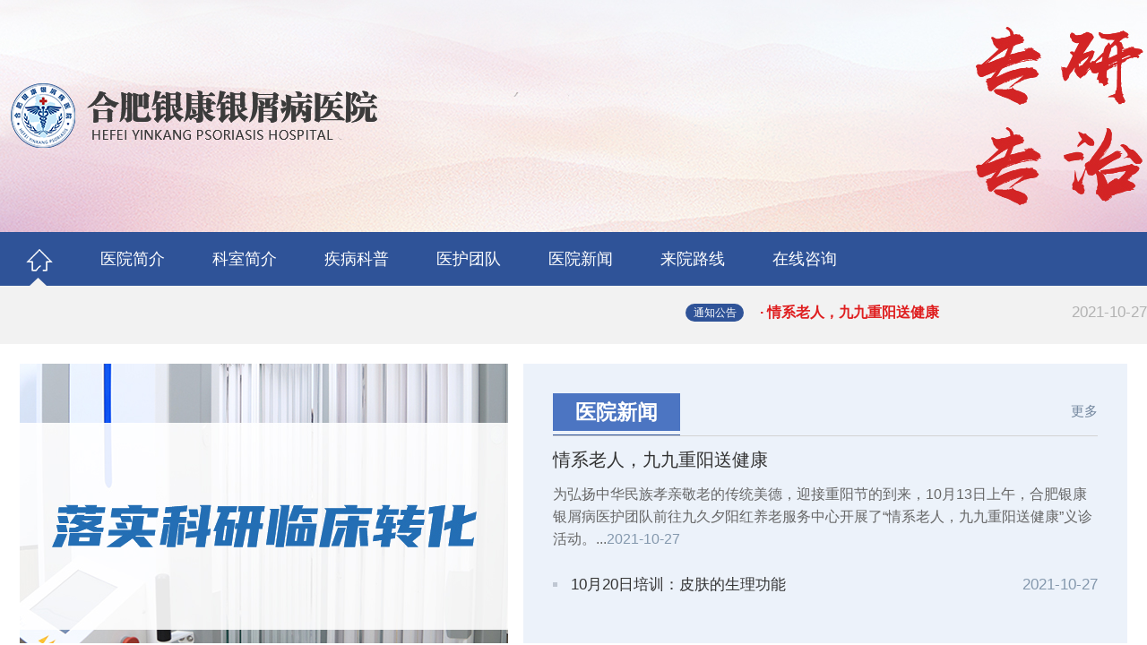

--- FILE ---
content_type: text/html
request_url: http://m.jssszs.com/zd/25.html
body_size: 3515
content:
<!DOCTYPE html>
<html>
<head>
<meta http-equiv="Content-Type" content="text/html; charset=gb2312" />
<meta http-equiv="Cache-Control" content="no-transform" />
<meta http-equiv="Cache-Control" content="no-siteapp" />
<meta content="width=device-width, initial-scale=1.0, maximum-scale=1.0, user-scalable=0" name="viewport" />
<meta content="yes" name="apple-mobile-web-app-capable" />
<meta content="black" name="apple-mobile-web-app-status-bar-style" />
<meta content="telephone=no" name="format-detection" />
<title>患牛皮癣能用服鱼肝油吗_合肥银康银屑病医院</title>
<meta name="keywords"  content="牛皮癣,鱼肝油"/>
<meta name="description" content="牛皮癣是一种比较严重的皮肤病，人们都深恶痛绝，因为该病给患者的生活带来的影响是非常多的，加上牛皮癣的病因比较复杂，如果想减轻痛苦，一定要积极的进行治疗，那么患牛皮癣能用服鱼肝油吗?　　<br />
" />
<script type="text/javascript" src="/js/public.js"></script>
<script type="text/javascript" src="/ekdbxHlb/jquery-1.7.2.js"></script>
<link href="/PyPnGBrVXP/index.css" rel="stylesheet" type="text/css" />
</head>
<body>
<div class="tEsSWmqL"> <a  href="/">回到首页</a> <a  href="/swt.htm?p=yh_zixun">免费挂号</a> <a class="uKiMAcxuyx" href="tel:4001007369"><span>咨询热线:</span>4001007369</a></div>
<div class="AiDIbYjx"><img src="/WZWEpa/top_logo.jpg"></div>
<div class="ldZJSC">
  <div class="nraqAPCZg"> <a href="/swt.htm?p=yh_zixun"><img src="/WZWEpa/banner1.jpg"></a></div>
</div>
<div class="JRUpwhDV">
  <ul>
    <li><a href="/">网站首页</a></li>
    <li><a href="/yyjj/">医院介绍</a></li>
        <li><a href="/by/" title="牛皮癣病因" target="_blank">牛皮癣病因</a></li>
        <li><a href="/zz/" title="牛皮癣症状" target="_blank">牛皮癣症状</a></li>
        <li><a href="/zl/" title="牛皮癣治疗" target="_blank">牛皮癣治疗</a></li>
        <li><a href="/zd/" title="牛皮癣诊断" target="_blank">牛皮癣诊断</a></li>
        <li><a href="/swt.htm?p=yh_zixun">自助挂号</a></li>
    <li><a href="/lx/">来院路线</a></li>
  </ul>
</div>
<section class="hot-center">
      <figure><a href="/swt.htm?p=yh_zixun"><img src="/WZWEpa/t-2.jpg"></a></figure>
      <figure><a href="/swt.htm?p=yh_zixun"><img src="/WZWEpa/t-2-1.jpg"></a></figure>
      <figure style="margin-right:0;"><a href="/swt.htm?p=yh_zixun"><img src="/WZWEpa/t-2-2.jpg"></a></figure>
</section>
<style> .hot-center { width: 92%; overflow: hidden; margin: 3% auto; } .hot-center figure { width: 31.6%; overflow: hidden; margin: 0 auto; margin-right: 2%; float: left; border-radius: 5px; } .hot-center img { width: 100%; } </style>
<div class="iKctFtEYw">
  <p><a href="/">首页</a>&nbsp;>&nbsp;<a href="/gk/">医院概况</a>&nbsp;>&nbsp;<a href="/zd/">牛皮癣诊断</a></p>
</div>
<div class="OmVOKV"></div>
<div class="RsmHAROPWZ">
  <div class="NgfUgfPMSZ">
    <h2>患牛皮癣能用服鱼肝油吗</h2>
  </div>
<p>　　牛皮癣是一种比较严重的皮肤病，人们都深恶痛绝，因为该病给患者的生活带来的影响是非常多的，加上牛皮癣的病因比较复杂，如果想减轻痛苦，一定要积极的进行治疗，那么患牛皮癣能用服鱼肝油吗?　　</p>
<center><img alt="患牛皮癣能用服鱼肝油吗" src="http://www.jssszs.com/d/file/zd/2016-09-12/29d01fb8e1f3abb51f5a00800f61bab8.png" width="312" height="241" /></center>
<p>&nbsp;</p>
<p>　　牛皮癣一定要注意饮食，这个不能去吃，那个不能去吃，其实牛皮癣患者不能吃的东西有很多，因为一旦你吃了牛皮癣禁止吃的食物，会导致牛皮癣的反复发作，鱼肝油就是禁忌其中的一种。</p>
<p>　　牛皮癣患者身体体质处于敏感状态，因此对于容易引起身体出现应激性反应的食物如辣椒、生蒜、羊肉、鱼虾等海产品需要减少食用，甚至是不吃。对于含有大量草酸的菠菜也不应该过多的食用。不过专家指出可以多吃花生、黑芝麻、黑豆、核桃、豆制品及动物肝脏等对病情有好处，临床上维生素C能使血清铜与血清铜氧化酶水平降低，影响酪氨酸酶的活性，干扰皮肤黑色素的合成，因此众多白斑?患者需要进行减少这类食物的食用。防止出现白斑病情的久治不愈。这些食物包括如桔子、橙子、柚子、猕猴桃、西红柿、山楂、杨梅等也要少吃或不吃。</p>
<p>　　生活中过多的抽烟喝酒等对肝肾内脏对多个器官有刺激作用，干扰和打乱了治疗药物对黑色素的合成，进而影响患者的病情恢复，这些坏习惯的养成也是导致牛皮癣反复发作的重要因素。</p>
<p>　　牛皮癣患者不能吃的东西患者一定不要去吃，为了自己牛皮癣的早日康复，另外、对于牛皮癣的治疗患者一定不能只看表面，要做好血液的检查，从血液入手治疗牛皮癣，达到康复，拥有健康皮肤!</p>   </div>
<div class="dtHrGaTXiJ"></div>
<form action="/ekdbxHlb/addmail.php" method="post" name="biaodan" id="biaodan" target="frameNo" class="tJoqFZ" enctype="multipart/form-data" onsubmit=" return sub();" >
  <input type="hidden" value="bd" name="signal">
  <input type="hidden" value="http://m.jssszs.com/" id="url" name="webname">
  <div class="ZhAwmoUUeR">
    <div class="yepHTNwwCx"><img src="/WZWEpa/huanya2.jpg" width="350" height="57"></div>
    <div class="VNtCTDVSaR"></div>
    <div class="WHxlkP">
      <p>1.您是否已到医院确诊？</p>
      <div class="WNnXWF">
        <p>
          <label>
            <input type="radio" name="daozheng" value="是" checked id="diagnose_0">
            <span>是</span></label>
          <label>
            <input type="radio" name="daozheng" value="还没有" id="diagnose_1">
            <span>还没有</span></label>
        </p>
      </div>
    </div>
    <div class="WHxlkP">
      <p>2.是否使用外用药物？</p>
      <div class="WNnXWF">
        <p>
          <label>
            <input type="radio" name="fuyao" checked value="是" id="drug_0">
            <span>是</span></label>
          <label>
            <input type="radio" name="fuyao" value="没有" id="drug_1">
            <span>没有</span></label>
        </p>
      </div>
    </div>
    <div class="WHxlkP">
      <p>3.患病时间有多久？</p>
      <div class="WNnXWF">
        <p>
          <label>
            <input type="radio" name="bingtime" checked value="刚发现" id="time_0">
            <span>刚发现</span></label>
          <label>
            <input type="radio" name="bingtime" value="半年内" id="time_1">
            <span>半年内</span></label>
          <label>
            <input type="radio" name="bingtime" value="一年以上" id="time_2">
            <span>1年以上</span></label>
        </p>
      </div>
    </div>
    <div class="WHxlkP">
      <p>4.是否有家族遗传史？</p>
      <div class="WNnXWF">
        <p>
          <label>
            <input type="radio" name="yichuan" checked value="有" id="heredity_0">
            <span>有</span></label>
          <label>
            <input type="radio" name="yichuan" value="没有" id="heredity_1">
            <span>没有</span></label>
        </p>
      </div>
    </div>
    <div class="iOIIcOnx">
      <div class="JMYZNuIKOZ">
        <p>姓名：</p>
        <input name="name" type="text" id="name" class="aiuSqr">
      </div>
      <div class="BlGIJJwQ">
        <p>性别：</p>
        <span>
        <label>
          <input type="radio" name="sex" checked value="男" id="sex_0" style="margin-top: 17px;">
          男</label>
        <label>
          <input type="radio" name="sex" value="女" id="sex_1" style="margin-top: 17px;">
          女</label>
        </span> </div>
      <div class="YGEqWoCty" style="height:0;overflow:hidden;"> </div>
      <div class="JMYZNuIKOZ">
        <p>联系方式：</p>
        <input name="tel" type="text" id="tel" maxlength="11">
      </div>
      <div class="akseDkauEt">
        <input type="submit" name="submit" class="xevlYL" id="submit" value="提交问题">
        <input type="reset" class="CfKjaWKEGh"  onclick="" value="重新填写">
      </div>
      <div class="SnqqRe">
        <p><strong>温馨提示：</strong>您所填的信息我们将及时反馈给医生进行诊断，对于您的个人信息我们承诺绝对保密！请您放心！</p>
      </div>
    </div>
  </div>
</form>
<iframe style="display:none" name="frameNo"></iframe>
<div class="qqbZgqyr"><a href="tel:4001007369"><img src="/WZWEpa/gyt_18.gif"></a></div>
<div class="dtHrGaTXiJ"></div>
<div class="ZUEYDB">
  <ul>
    <li><a href="/">网站首页</a></li>
    <li><a href="/yyjj/">医院介绍</a></li>
    <li><a href="/wh/">白癜风危害</a></li>
    <li><a href="/swt.htm?p=yh_zixun">联系我们</a></li>
  </ul>
  <div class="OmVOKV"></div>
</div>
<div class="xQzNpYxN">
  <div class="NlbkPSCY"><img src='/WZWEpa/gyt_31.gif'/></div>
  <p>365天无假日医院<br/>
    医院电话：4001007369<br/>
    咨询QQ：452584743<br/>
    地址：合肥市瑶海区长淮街道胜利路长春都市豪庭西楼G座1-3<br>
  </p>
</div>
<script type="text/javascript" src="/js/swt.js"></script>
</body>
</html>

--- FILE ---
content_type: text/css
request_url: http://m.jssszs.com/PyPnGBrVXP/index.css
body_size: 7165
content:
@charset "gb2312";

body, div, dl, dt, dd, ul, ol, li, h1, h2, h3, h4, h5, h6, pre, form, fieldset, input, textarea, p, blockquote, th, td, font { padding: 0; margin: 0; font-family: Microsoft YaHei, SimSun, Arial, Helvetica, sans-serif; }
html { font-size: 10px; font-size: calc(200vw/64); background-color: #E1E1E1; }
@media all and (max-width: 320px) { html { font-size: 10px; } }
@media all and (min-width: 640px) { html { font-size: 20px; } }
body { min-width: 320px; max-width: 640px; margin: 0 auto;font-family: Microsoft YaHei, SimSun, Arial, Helvetica, sans-serif;  background:#fff}
img,input,select{vertical-align:middle;margin:0;padding:0;border:0}
.KSOTrjPtxx {
    float: left;
}
h1, h2, h3, h4, h5, h6 { font-weight: normal; font-size: 100%; }
ol, ul, li, dl, dt, dd { list-style: none; }
input, button,submit, textarea, checkbox, select, radio, form { vertical-align: middle; font-size: 100%; }
a { color: #000; text-decoration: none; }
a:link, a:visited { text-decoration: none; }
.dtHrGaTXiJ{ margin-top:2%; clear:both;}
.bigjg{ margin-top:4%; clear:both;}
ol, ul, li { list-style: none; margin: 0; padding: 0; *text-indent:0px}
a{ text-decoration:none; color:#333}
p{ color:#333}
.flr { float: right }
.fll { float: left }
.OmVOKV { clear: both; height: 0px; font-size: 0px; line-height: 0px; margin: 0px; padding: 0px; }
.FFNDcvET{color: #f00;}
.bodywrap{ background:#fff}
img { max-width:100% !important; }
body { max-width:640px; margin:0 auto;  }

/*top*/
.tEsSWmqL{ font-size:1.2rem; height:2rem; line-height:2rem; padding:0% 1%; background:#e9e9e9;}
.tEsSWmqL a{color:#7d1d1e; padding-left:2%;}
.tEsSWmqL a span{color:#000;}
.uKiMAcxuyx{ float:right; padding-right:3%; padding-left:1%;}

.AiDIbYjx{ width:100%; border-bottom:1px #fff solid;}
.AiDIbYjx img{width: 100%; }
.banner img { width: 100%; }


/*鐤剧梾瀵艰埅寮€濮�*/
.yLDxGlCCCp{ width:96%; margin:0 auto; padding-left:0.8%; color:#5e5e5e;}
.yLDxGlCCCp ul{ margin:0 auto; margin-top: 1.5%; }
.yLDxGlCCCp ul li{ width:32.8%; border-bottom:1px #ccc solid; border-left:1px #ccc solid; float:left; font-size:1.4rem; height:3rem; line-height:3rem; text-align:center; }
.euBNJcfv{ border-right:1px #ccc solid;}
.hISOyY{ border-top:1px #ccc solid;}
.yLDxGlCCCp ul li a{color:#5e5e5e;}
.morebz{ line-height:2.5rem; line-height:2.5rem; text-align:center; background:#e9e9e9; font-size:1.5rem; width:99.15%;}
.iDXqPdlD { width:95%; font-family: Microsoft YaHei; font-size: 1.5em; color: #fff; background: #7d1d1e; padding-left: 5%;  height: 3.0rem; line-height: 3.0rem;  clear: both; margin-top: 1.5%;  overflow:hidden;}
.iDXqPdlD b{float:left;}
.iDXqPdlD span{ float:right; width:50%; text-align:right; padding-right:4%;}
.iDXqPdlD span a{ color:#fff;}

/*鍖婚櫌鍔ㄦ€� 妯″潡銆傘€傘€�*/
.pklfCBrI p{ width:96.8%; margin:3% auto; font-size:1.4rem; color:#3e3e3e; border-bottom:1px dashed #d2d2d2; padding-bottom:2%;       white-space: nowrap;
    overflow: hidden;
    text-overflow: ellipsis;
    -o-text-overflow: ellipsis; background:url(../WZWEpa/gyt_11.gif) no-repeat left;text-indent:1rem;}
.FrRetIJHKh{ position:relative; overflow:hidden; margin:0 auto; width:96.8%;}
.FrRetIJHKh .mPekjPsF{ position:absolute; width:100%; text-align:right; bottom:5%; left:0; z-index:1; }
.FrRetIJHKh .mPekjPsF li{ display:inline-block; width:1.4rem; letter-spacing:1.4rem; -webkit-border-radius:1.4rem; -moz-border-radius:1.4rem; border-radius:1.4rem; background:#cecece; text-indent:9999px; overflow:hidden; margin:0 0.8%;}
.FrRetIJHKh .mPekjPsF li.on{ background:#0070bc;}
.FrRetIJHKh .ZkyJIi{ position:relative; z-index:0;}
.FrRetIJHKh .ZkyJIi li{ position:relative; text-align:center;}


/*******************涓撳鍒囨崲灞曠ず妯″潡********************/
.mVUeNFrp {border-top: 0; margin-top:0.6rem }
.pphwlo { padding-bottom: 1%; }
.pphwlo li { overflow: hidden; float: left; }
.pphwlo li cite { display: inline-block; border: 1px solid #dddddd; padding: 1%; width: 28%; margin-bottom:2%; }
.doLTXn { overflow: hidden; padding-left: 0.6rem; }
.doLTXn h3 { font-size: 1.5rem; margin-bottom: 0.2rem; line-height:2rem;}
.doLTXn h3 strong { padding-right: 0.75rem; }
.doLTXn h4 {  color: #e30101; font-size: 1.2rem; line-height:2rem;}
.doLTXn p { line-height: 1.8rem; font-size: 1.2rem }
.pphwlo li h5 { padding-top: 0.5%; }
.pphwlo li h5 img { width:40%;  padding-right: 1.25rem }
.pphwlo li h1 { background: url(../WZWEpa/lh_zj.jpg) no-repeat; width: 93%; height: 2.5rem; padding-left: 0.5rem; margin:0 auto; font-size: 1.2rem; line-height: 2.5rem; margin-top: 1.25rem; background-size:100% 2.5rem; overflow:hidden; }
.mVUeNFrpbiaoti { overflow: hidden; font-size: 1.5rem;width:99%; margin:1rem auto 0;}
.mVUeNFrpbiaoti li { width: 32.8%; line-height: 2.85rem; color: #fff; text-align: center;float: left; margin-right:0.8%;margin-bottom:0.1rem; background:#7d1d1e; cursor:pointer;}
.mVUeNFrpbiaoti li:nth-child(3){ margin-right:0;}
.mVUeNFrpbiaoti li:nth-child(6){ margin-right:0;}
.mVUeNFrpbiaoti li a { color: #fff; }
.mVUeNFrpbiaoti li.hover { color: #fff; background:#e27a00;}
.mVUeNFrpbiaoti li.hover a { color: #fff;}
.jzsj { width:100%; background:url(../WZWEpa/gyt_xbg.gif) repeat-x;  line-height:2rem; font-size:1.3rem; text-indent:1rem;}
.jzsj span{ color:red;}
.hOOeZLaanJ { height: 2.5rem; line-height: 2.5rem; background: #e9e9e9;box-sizing: content-box; text-align: center; font-size:1.4rem; }
.hOOeZLaanJ a { display: block; }
.hOOeZLaanJ i { display: inline-block;  margin-left: 0.5rem; width:5%; }

/*******************搴峰妗堜緥寮€濮�********************/
.GFHYXyIqtF { overflow: hidden; zoom: 1; border-top: 0; width:100%; margin:1% auto; padding-left:2%;}
.GFHYXyIqtF dl { float: left; margin-right: 2%; margin-bottom: 0.9rem; width:47%; }
.GFHYXyIqtF dl dt {  padding: 0.25rem;}
.GFHYXyIqtF dl dd { font-size: 1.2rem; line-height: 1.7rem;overflow : hidden;text-overflow: ellipsis;display: -webkit-box;-webkit-line-clamp: 2;-webkit-box-orient: vertical; }
.GFHYXyIqtF dl p{ color:#fff; background-color:#7d1d1e; line-height:2.5rem; line-height:2.5rem; font-size:1.4rem; border-radius:2rem; width:90%; text-align:center; margin-top:2.5%;}
.GFHYXyIqtF dl p a{  color:#fff;}
.GFHYXyIqtF dl:nth-child(even) { margin-right: 0 }
.GFHYXyIqtFft {font-size: 1.4rem; line-height: 1.8rem; color: #ff0000; padding: 0.2rem 0; clear: both; text-align: center}



/*******************瑙嗛鏍忕洰鍒楄〃寮€濮�********************/
.JRUpwhDV_sp ul { overflow: hidden; }
.JRUpwhDV_sp ul li { float: left; height:3rem; background: #424242; width: 23%; margin-left:1.3%; margin-top: 1.5%; text-align: center; border-left:1px #ccc solid; }
.JRUpwhDV_sp ul li a { font-size: 1.5rem; font-family: Microsoft YaHei; font-weight: bold; line-height: 3rem; color: #fff; }
.til{ width:97%; padding-bottom:28px; border-bottom:1px solid #cdcdcd; position:relative; margin:auto; margin:7% 0 5%;}

.til span{  position:absolute; bottom:-20%; background:#fff; font-size:1.2rem; color:#cdcdcd; left:17%;}
.til b{font-size:1.6rem; display:block; text-align:center;  line-height:0.8; padding:0 3%; color:#3d4249;}

.vid{ width:96%; margin:auto;margin-top:0;}
.vid  li{ width:48%; float:left; padding-left:1.5%; padding-top:2%; padding-bottom:2%; }
.vid li p{ font-size:1.3rem; line-height:2rem;text-align:center; margin-top:2%;}
.gdsp{ width:100%; margin:0 auto;}
.gdsp a{ display:block; line-height:2.4rem; height:2.4rem; border-radius:0.4rem; color:#fff; background:#811e20; width:70%; margin:0 auto; font-size:1.4rem; text-align:center; margin-top:2.5%;}

/*******************鐤剧梾鏍忕洰鍒楄〃寮€濮�***********************/
.jblm{ width:98%; margin:0 auto; padding-left:2%;}
.jblm ul li{ width:31%; margin-right:2%; float:left; text-align:center; margin-top:2.5%;}


/*閫氱敤鍒楄〃椤甸潰*/
/*褰撳墠浣嶇疆*/
.iKctFtEYw {
    width: 100%;
    overflow: hidden;
    height: 2rem;
    border-bottom: 1px solid #dedede;
	 background: url(../WZWEpa/w1_2.jpg) no-repeat left center;
	 margin-left:1%;
	  margin-top:2%;
	
	
}

.iKctFtEYw p {
    padding-left: 4%;
    color: #666;
    font-size: 1.3rem;
    line-height: 2rem;
	height:2rem;
	
}


.it-list{ padding:1%; overflow:hidden}
.it-list li{ border-bottom:1px dashed #666;padding:2%;white-space: nowrap;
    overflow: hidden;
    text-overflow: ellipsis;
    -o-text-overflow: ellipsis; background:url(../WZWEpa/lx.jpg) no-repeat left center; text-indent:0.8rem;}
.it-list li img{ display:block; float:left}
.it-list li a{ font-size:1.4rem; color:#000 }
.it-list li a:hover{ color:#b47434;}
.page ul{ padding-top:5%; padding-left:7%; width:100%}
.page ul li{ float:left; padding:2% 3%; border:.1em solid #CCC; font-size:100%; margin:.5%; background:none; list-style:none;}
.page ul li a{ color:#666666}
.page ul li:hover{ background:#b47434; }
.page ul li:hover a{color:#FFF}
.page ul li span{ color:#b47434;}
.page ul li:hover span{ color:#fff;}
.dydswt{ width:99%; margin:10px auto; border:1px solid #443846;}
.dydswt_tit { width:100%;}
.dydswt_con{ width:95%; margin:20px auto;}
.dydswt_con ul li{ width:23%; float:left; margin-left:1.5%;}

/*閫氱敤鏂囩珷椤甸潰*/
.RsmHAROPWZ {line-height: 24px;    margin: 0 1.5%;    font-size: 15px;}
.NgfUgfPMSZ h2{ font-size:1.5rem; text-align:center; color:#d22020; font-weight:bold !important; margin:2% 0}
.right-bar {position: fixed;top: 33%;left: 80%;z-index: 10000;}
/*鏂囩珷椤甸潰鎷ㄦ墦鐢佃瘽鍥剧墖鏍峰紡*/
.ztswt{ width:50%; margin:10px auto; font-family:"寰蒋闆呴粦";border-radius:10px;-webkit-border-radius:10px;-moz-border-radius:10px; border:#CCC 1px solid; overflow:hidden}  
.ztswt ul { padding:1% 1%; overflow:hidden}
.ztswt ul li{ float:left;}
.ztswt ul li p{ line-height:19px}
.ztswt ul li:nth-child(1){ width:36px; line-height:36px; margin-left:10px;}
.ztswt ul li:nth-child(2){ width:132px; float:left;margin-left:10px;}
.ztswt ul li:nth-child(2) p:nth-child(1){ font-size:12px; color:#000000;}
.ztswt ul li:nth-child(2) p:nth-child(2) a{ font-size:17px; color:#c30e17}
.ztswt ul li:nth-child(3){ width:89px; background:#ffd546; color:#950c00; font-size:17px; line-height:37px; float:left;border-radius:10px;-webkit-border-radius:10px;-moz-border-radius:10px; text-align:center; margin-left: 6px;}
.ztswt ul li:nth-child(3) a{color:#950c00; font-size:18px;}


.x_hd { margin-top:1%; margin-bottom:1% }
.x_hd img { width:100%; }
.x_hj { width:100%; text-align:left; color:#FFF; background:url(../WZWEpa/t_logo.jpg) 6% center no-repeat #934900; background-size:70% auto; background-size:auto 70%; }
.x_hj p { display:inline; font-size:1.2em; padding-left:14%; line-height:2.0em; }/*鐤楁硶*/
.x_js { width:100%; background-color:#333333; margin:0 auto; overflow: hidden; }
.x_js p { text-align:center; }
.x_js p strong { color:#FFF; line-height:2em; font-size:1.5em; }
.x_js p a { color:#FFF; font-size:1.1em; padding-left:3%; }
.x_js ul { width:96%; margin:0 auto; }
.x_js ul li { float:left; width:100%; margin:0 0 3% 0; text-align:center; line-height:1.5em; }
.x_js ul li img { width:100%; }/****/
.x_ys { width:100%; margin:0 auto; overflow: hidden; }
.x_ys p { text-align:center; }
.x_ys p strong { color:#FFF; line-height:2em; font-size:1.5em; }
.x_ys p a { color:#FFF; font-size:1.1em; padding-left:3%; }
.x_ys ul { width:98%; margin:2% auto; overflow:hidden; }
.x_ys ul li { float:left; width:47%; background:#FFF; margin:0 0 2% 2%; text-align:center; }
.x_ys ul li img { width:100%; }
.doc ul { width:98%; margin:2% auto; overflow:hidden; }
.doc ul li { float:left; width:47%; background:#FFF; margin:0 0 2% 2%; text-align:center; }
.doc ul li img { width:100%; }/*鍒楄〃椤�*/
.x_postion { width:96%; margin:3% auto; padding-bottom:3%; border-bottom:1px solid #bababa; }
.kpwttLsOoP { width:96%; margin:0 auto; overflow:hidden; padding-bottom:3%; border-bottom:1px solid #bababa; overflow:hidden; }

.kpwttLsOoP dl p { width:15%; float:right; margin-top:-1.1em; }
.kpwttLsOoP dl p img { width:100%; }
.kpwttLsOoP ul { width:100%; margin:2% auto; }
.kpwttLsOoP ul li { line-height:1.2em; margin-top:3%; font-size:1.4rem; }
.kpwttLsOoP ul li i { float:right; color:#934900; font-style:normal; }
.kpwttLsOoP ul li a { color:#505050; }/*鍒楄〃瀵艰埅*/
.x_lddh { width:100%; margin:3% auto 0; overflow:hidden; }
.x_lddh ul li { float:left; background:#d3d3d3; text-align:center; width:22.5%; margin:0 0 2% 2%; padding:2% 0; line-height:2em; }
.x_lddh ul li img { width:30%; }
.x_ldgg img { width:100%; }/*鍐呭椤�*/
.x_arttit { width:100%; margin:0 auto; overflow:hidden; }
.x_arttit h2 { font-size:1.2em; line-height:1em; text-align:center; color:#00335e; }
.x_arttit h4 { font-size:0.6em; text-align:center; line-height:2em; color:#262626; }
.x_artcon { width: 97%;margin: 0 auto;font-family: "Microsoft YaHei"; line-height: 26px; font-size: 14px; }
.x_artcon img { width:100%; }
.x_artcon p { margin-bottom: 20px; font-size: 16px; }
.x_artcon p img { width:100%; }
.x_nrphone { width:90%; margin:2% auto; }
.x_nrphone img { width:100%; }/*鐑棬鏂囩珷*/
.x_rmgjc { width:96%; margin:2% auto; overflow:hidden; }
.x_rmgjc p { float:left; font-size:1.1em; line-height:1.6em; width:100%; }
.x_rmgjc ul li { float:left; font-size:1em; line-height:2em; text-align:center; margin-top:1%; }
.x_rmgjc ul li a { color:#FFF; }
.x_rmgjc ul li:nth-child(1) {
background:#60999d;
width:59.5%;
}
.x_rmgjc ul li:nth-child(2) {
background:#8e68a0;
width:40%;
margin-left:0.5%;
}
.x_rmgjc ul li:nth-child(3) {
background:#cd5757;
width:40%;
}
.x_rmgjc ul li:nth-child(4) {
background:#8aad7a;
width:59.5%;
margin-left:0.5%;
}
.x_rmgjc ul li:nth-child(5) {
background:#407393;
width:33%;
}
.x_rmgjc ul li:nth-child(6) {
background:#887fab;
width:33%;
margin-left:0.5%;
}
.x_rmgjc ul li:nth-child(7) {
background:#be6363;
width:33%;
margin-left:0.5%;
}
.x_ghtit { overflow:hidden; }
.x_ghtit p { text-align:center; width:100%; font-weight:bold; font-size:1.6em; line-height:1.6em; }
.x_ghtit ul li { float:left; width:34%; text-align:center; font-size:1.2em; line-height: 1.2em; }
 .x_ghtit ul li:nth-child(1) {
width:33%;
border:1px solid #000;
margin-top:2%;
}
 .x_ghtit ul li:nth-child(3) {
width:33%;
border:1px solid #000;
margin-top:2%;
}
/*涓撳鍒楄〃椤�*/

.x_lbzj1 { width:100%; margin:3% auto; overflow:hidden; }
.x_lbzj1 dl dt { float:left; width:35%; }
.x_lbzj1 dl dd { float:left; width:60%; }
.x_lbzj1 dl dd h3 { font-size:2rem; margin-top:0.5rem; }
.x_lbzj1 dl dd strong { font-size:1.25rem; color:#934900; }
.x_lbzj1 dl dd p { font-size:1.3rem; line-height:2rem; margin-top:0.8rem; }
.x_lbzj1 dl h4 a { display: inline-block; font-size: 1.3rem; color: #fff; line-height: 2.15rem; padding: 0 1.25rem; background: #934900; margin: 0.85rem 0 0 0.75rem; }
.x_lbzj1 dl dt img { width:100%; }
.x_lbgg { width:98%; margin:0 auto; overflow: hidden; }
.x_lbgg img { width:100%; }
.x_lbzj2 { width:100%; margin:3% auto; overflow:hidden; }
.x_lbzj2 ul { width: 93.75%; margin: 0 auto; }
.x_lbzj2 ul li { float:left; width: 48.67%; margin-top:0.5rem; }
.x_lbzj2 ul li+li { margin-left: 2.66%; }
.x_lbzj2 ul li h2 { font-size: 1.4rem; color: #232b36; text-align: center; font-weight: bold; margin-bottom: 0.7rem; }
.x_lbzj2 ul li dl { overflow: hidden; position: relative; background: #ececec; }
.x_lbzj2 ul li dl dt { float: left; width: 55.34%; }
.x_lbzj2 ul li dl dt img { max-width: 100%; max-height: 100%; }
.x_lbzj2 ul li dl dd { position: absolute; right: 0; width: 58.9%; text-align: center; font-size: 1.2rem; margin-top:0.5rem }
.x_lbzj2 ul li dl dd h3 { font-size: 1.3rem; line-height:2rem }
.x_lbzj2 ul li dl dd p { font-size: 1.2rem; line-height:1.5rem }
.x_lbzj2 ul li dl dd p span { color: #934900; }
.x_lbzj2 ul li dl dd h3 strong { font-size: 1.05rem; color:#934900; }
.x_lbzj2 ul li dl dd h4 { line-height: 1.5rem; margin-bottom: 0.5rem; font-size: 1.1rem; }
.x_lbzj2 ul li dl dd h5 a { display: inline-block; background: #934900; padding: 0 0.8rem; color: #fff; line-height: 2rem; margin-top: 0.7rem; font-size: 1.2rem; }
.x_lbzj3 dl { width:96%; margin:3% auto; overflow:hidden; background:#f1f1f1 }
.x_lbzj3 dl dt { float:left; width:30%; }
.x_lbzj3 dl dt img { width:100%; }
.x_lbzj3 dl dd h3 { font-size:1.3rem; line-height:2rem; margin-top:0.5rem; }
.x_lbzj3 dl dd h3 strong { color:#934900; font-size:1.4rem; line-height:1.3rem; }
.x_lbzj3 dl dd h4 { font-size:1.4rem; line-height:1.5rem; }
.x_lbzj3 dl dd p { font-size:1.2rem; line-height:1.5rem; }
.x_lbzj3 dl dd p span { color:#934900; }
.x_lbzj3 dl dd h5 { float:left; }
.x_lbzj3 dl dd h5 a { display: inline-block; background: #934900; padding: 0 0.8rem; color: #fff; line-height: 2rem; margin-top: 0.7rem; font-size: 1.2rem; }
.x_lbzj3 dl dd h5+h5 { margin-left:2rem; }
.x_lbzj3 dl dd h5+h5 a { float:right; background-color:#000; }



.x_lx{ background:#873305; overflow:hidden; padding:5% 0}
.x_lx p{ font-size:22px; text-align:center; color:#fff;}
.x_lx p a { font-size:16px; padding-left:4%;color:#fff}
.x_lx li{ width:45%; margin:2% 0% 0 3.5% ; float:left }

.conzj{ background:#873305; overflow:hidden; padding:5% 0}
.conzj p{ font-size:22px; text-align:center; color:#fff;}
.conzj p a { font-size:16px; padding-left:4%;color:#fff}
.conzj li{ width:20.5%; float:left;  margin:2% 1% 0 3%; text-align:center; padding:1% 0}
.conzj li{ font-weight:600}
.conzj dl{ width:95%; margin:24% auto 0}
.conzj dd{ width:33%; float:left; text-align:center; padding:2% 0}
.conzj dd a{ color:#FFF;font-weight:600}

.conzj dd:nth-child(1){ background:#faaa2d}
.conzj dd:nth-child(2){ background:#333333}
.conzj dd:nth-child(3){ background:#5a3701}

 .x_lxx{  overflow:hidden;}
.x_lxx p{ font-size:18px; text-align:center; color:#000;line-height: 35px;}
.x_lxx p a { font-size:16px; padding-left:4%;color:#fff}
.x_lxx li{ width:45%; margin:2% 0% 0 3.5% ; float:left }
.con-sp{ overflow:hidden; background:#CCC;    padding-top: 2%;}
.con-sp p{ font-size:1.4rem; line-height:2.2rem; text-indent:2em}
section { width:100%; margin: 0 auto}
.con-sp h3{ text-align:center; padding:2% 0; font-size:1.4rem;}
/*top*/
.tEsSWmqL{ font-size:1.2rem; height:2rem; line-height:2rem; padding:0% 1%; background:#e9e9e9;}
.tEsSWmqL a{color:#7d1d1e; padding-left:2%;}
.tEsSWmqL a span{color:#000;}
.uKiMAcxuyx{ float:right; padding-right:3%; padding-left:1%;}

.AiDIbYjx{ width:100%; border-bottom:1px #fff solid;}
.AiDIbYjx img{width: 100%; }
.banner img { width: 100%; }
.JRUpwhDV ul { overflow: hidden; }
.JRUpwhDV ul li { float: left; height:3rem; background: #424242; width: 23%; margin-left:1.3%; margin-top: 1.5%; text-align: center;  }
.JRUpwhDV ul li a { font-size: 1.4rem; font-family: Microsoft YaHei; font-weight: bold; line-height: 3rem; color: #fff; }
.new_tit2{width:100%; margin:0 auto; b overflow:hidden;  margin-top:1%; text-align:center; font-size:20px; line-height:40px; font-weight:bold; background:#924900; color:#fff }
.new_tit3 p{ text-align:center; color:#f00; font-size:1.3em }
 .new_ms p{text-indent:2em; line-height:24px; font-size:13px;font-family:"寰蒋闆呴粦"; line-height:24px; margin-bottom:1%}
  .new_ms p strong{ color:#873305;}
  .new_name{ width:80%; margin:0 auto; border:1px solid #c0c0c0;border-radius:7px; overflow:hidden; margin-bottom:2%;}
  .new_name span{background-color:#f0f1f5; width:20%; float:left; line-height:40px; text-align:center; }
  .new_inp{ line-height:40px; width:80%;color:#7e7e7e;font-size:14px;height:2.9em;}
  .new_tj{ width:80%; margin:1% auto; overflow:hidden;}
  .new_submit{ float:left; width:100%; background:#faaa2d; line-height:40px; font-size:16px; color:#FFF;font-family:"寰蒋闆呴粦";-webkit-appearance: none;-webkit-border-radius: 5px;-moz-border-radius: 5px;-o-border-radius: 5px;}
  .new_tj p{ float:right; width:49%; background:#424953; line-height:40px; font-size:16px; color:#FFF;font-family:"寰蒋闆呴粦"; text-align:center;-webkit-border-radius: 5px;-moz-border-radius: 5px;-o-border-radius: 5px;}
  .new_tj p a{ color:#FFF;}
  #bz{ width:80%; height:2.9em; color: #7e7e7e;font-size: 14px;}
  .new_gh select{appearance:none;-moz-appearance:none;-webkit-appearance:none;background:url("WZWEpa/arrow.png") no-repeat scroll right center transparent;}
  ::-webkit-datetime-edit { padding: 1px; background:width:100%;}
::-webkit-datetime-edit-fields-wrapper { background-color: #eee; width:100%;}
::-webkit-datetime-edit-text { color: #4D90FE; padding: 0 .3em; width:100%;}
::-webkit-datetime-edit-year-field { color: purple;width:30%; }
::-webkit-datetime-edit-month-field { color: blue;width:30%; }
::-webkit-datetime-edit-day-field { color: green; width:30%;}
::-webkit-inner-spin-button { visibility: hidden; width:10%;}
::-webkit-calendar-picker-indicator {
    border: 1px solid #ccc;
    border-radius: 2px;
    box-shadow: inset 0 1px #fff, 0 1px #eee;
    background-color: #eee;
    background-image: -webkit-linear-gradient(top, #f0f0f0, #e6e6e6);
    color: #666;
}
.new_tit3 p{ text-align:center}
.ZUEYDB{ width:98%; margin:2% auto; padding-left:2%; }
.ZUEYDB ul li{ float:left; width:23%; margin-right:1%; background:#7d1d1e; height:2rem; text-align:center; line-height:2rem; border-radius:0.2rem;}
.ZUEYDB ul li a{ color:#fff; }
#zzwd{border-top:2px solid #6d2121;padding-top:15px;font-family:"Microsoft YaHei";margin-top:5px;background:#eceff1;}

.time{display:block;width:142px;height:30px;text-align:center;line-height:30px;font-size:14px;color:#fff;margin:0 auto 12px;  background-color: #b4b4b4;-khtml-border-radius: 10px;-rim-border-radius: 10px;-ms-border-radius: 10px;-o-border-radius: 10px;-moz-border-radius: 10px;-webkit-border-radius: 10px;border-radius: 10px;}

.zzwdBoxItem{padding:0 5%;}

.zzwdBoxItem img{display:block;width:15%;float:left;margin-right:5%;}

.message{width:70%;background:url(/WZWEpa/mesBg.png) no-repeat;float:left;line-height:20px;padding-left:17px;padding-right:10px;color:#222;padding-top:5px; -moz-background-size:100% 100%;

    -webkit-background-size:100% 100%;

    -o-background-size:100% 100%;

    background-size:100% 100%;line-height: 24px;}

.message p {  padding: 5%;}

.message p a {color:black;font-size:14px}

#footbar {background-color:#eceff1;width: 100%;padding-top:15px;padding-bottom:5px ;font-size:18px}

#address {width: 100%;	margin:0 auto 10px;	font-family:'寰蒋闆呴粦';	font-size:16px;	color:#5F5F60;	font-weight:bold;text-align:center;}

#address p{line-height:26px;}

#tab4{	margin-bottom:10px;	}

#tab4 ul{ height:49px;}

#tab4 li{ float:left; display:inline; width:45%; height:49px; text-align:center;margin-left:2.5%;}
.xQzNpYxN{ overflow:hidden; margin:0 auto;width:100%;   padding-bottom:40px; background:#424242;}
.NlbkPSCY{ text-align:center; padding:2%;width:95%;}
.xQzNpYxN p{ text-align:center; color:#FFF; font-size:16px; padding-bottom:5%}
.iDXqPdlD01 { width:95%; font-family: Microsoft YaHei; font-size: 1.5em; color: #fff; background: #7d1d1e; padding-left: 5%;  height: 3.0rem; line-height: 3.0rem;  clear: both; margin-top: 1.5%;  overflow:hidden;}
 .nr { width: 100%; height: 100%; padding: 0 0 20px 0; overflow: hidden; border-radius: 5px; margin-top: 10px; }

.yepHTNwwCx { width: 100%; height: 55px; }

.yepHTNwwCx img { width: 100%; height: auto; }

.WHxlkP_1 { width: 94%; margin: 0 auto; height: 56px; border-bottom: 1px dashed #CCCCCC; }

.WHxlkP_1 p { line-height: 30px; font-size: 14px; text-indent: 0; }

.WHxlkP_2 { width: 94%; margin: 0 auto; height: 56px; border-bottom: 1px dashed #CCCCCC; }

.WHxlkP_2 p { line-height: 30px; font-size: 14px; text-indent: 0; }

.WHxlkP { width: 94%; margin: 0 auto; height: 56px; border-bottom: 1px dashed #CCCCCC; }

.WHxlkP p { line-height: 30px; font-size: 14px; text-indent: 0px; }

.WNnXWF { width: 95%; height: 26px; padding-left: 5%; }

.WNnXWF input { float: left; line-height: 26px; margin-top: 6px; }

.WNnXWF label { float: left; line-height: 26px; width: 30%; text-align: left; }

.WNnXWF label a { display: block; line-height: 26px; text-indent: 0.5em; font-size: 14px; }

.iOIIcOnx { width: 99.5%; height: auto; overflow: hidden; padding: 10px 0; margin: 0 auto; }

.JMYZNuIKOZ { width: 100%; height: 34px; }

.JMYZNuIKOZ p { font-family: "寰蒋闆呴粦"; float: left; line-height: 34px; font-size: 14px; padding: 0 2%; width: 24%; text-align: center; text-indent: 0px !important; }

.JMYZNuIKOZ input { display: block; width: 70%; height: 32px; border: 1px solid #CCC; }

.BlGIJJwQ { width: 100%; height: 47px; }

.BlGIJJwQ p { line-height: 47px; font-size: 14px; padding: 0 2%; float: left; width: 24%; text-align: center; text-indent: 0px; }

.BlGIJJwQ span { width: 70%; display: block; line-height: 47px; height: 47px; text-align: left; float: left; }

.BlGIJJwQ span a { line-height: 47px; font-size: 14px; }

.akseDkauEt { height: 35px; margin: 10px auto; }

.akseDkauEt a { display: block; width: 100%; height: 30px; text-align: center; line-height: 30px; color: #fff; }

.akseDkauEt .xevlYL, .akseDkauEt .CfKjaWKEGh { font-family: "寰蒋闆呴粦"; float: left; background: #930000; width: 42%; margin: 4px 0; font-size: 16px; color: #fff; border-radius: 6px; line-height: 35px; border: none; }

.akseDkauEt .CfKjaWKEGh { float: right; background: #aeaeae; color: #fff; border: 1px solid #f1f1f1 }

